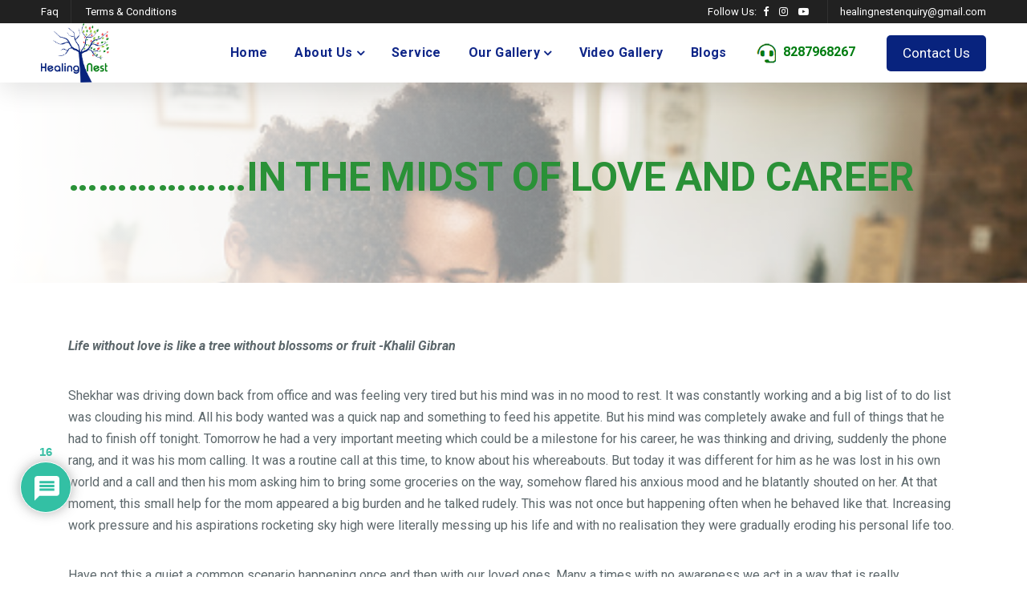

--- FILE ---
content_type: text/css
request_url: https://healingnest.org/wp-content/themes/healingnest/assets/css/style.css
body_size: 1688
content:
@import "header.css";
@import "fonts.css";
@import "home.css";
@import "footer.css";
@import "about-us.css";
@import "product-listing.css";
@import "gallery.css";

* {
    padding: 0;
    margin: 0;
    box-sizing: border-box;
    font-family: 'Roboto', sans-serif;
}
a{
	transition:all .5s ease-in-out;
}
a:hover {
    text-decoration: none;
	color:#f4d378;
}

input:focus {
    outline: none;
}

ul {
    padding: 0;
    margin: 0;
}

li {
    list-style: none;
}
p {
    font-weight: 400;
    font-size: 16px;
    color: #5c676b;
    margin-bottom: 35px;
}


img {
    transition: all 500ms ease;
    -moz-transition: all 500ms ease;
    -webkit-transition: all 500ms ease;
    -ms-transition: all 500ms ease;
    -o-transition: all 500ms ease;
}
.bg-color {
    background-color: #6c3381;
}

.text-colors {
    color: #fff;
}

a:hover {
    text-decoration: none;
}
.container-fluid {
    padding: 0 4% !important;
}

.p-color-black {
    color: #2a2a2a;
}

.p-color-gray {
    color: #666666;
}

.text-gray-light {
    color: #353535;
}
.text-yello-color {
    color: #1d1d1d;
}

.page-template-default {
    background-color: #f2f3f8 !important;
}

input:focus,
textarea:focus {
    box-shadow: none !important;
    outline: none !important;
}
.round-btn{
    border-radius: 50px !important;
}
.sec-space{
    padding: 65px 0;
}


/* modal css */

.send-enquiry .modal-dialog {
    height: 100%;
    display: flex;
    align-items: center;
    justify-content: center;
}

.modal {
    background-color: rgba(0, 0, 0, 0.3);
}

input:focus {
    outline: none;
}

.form-box {
    margin-bottom: 20px;
}
.form-control {
    min-height: 44px;
    padding: 14px !important;
    border: 1px solid #c9c9c9 !important;
    border-radius: 0 !important;
}

#respond{
    display: none;
}
.wpcf7-spinner {
    position: absolute;
}
.footer a:hover, .copy_right a:hover {
    color: #08237e;
}
.form-box-lable span {
    color: #d60303;
    display: inline-block;
    margin-left: 2px;
}
.screen-reader-response{
    display: none;
}
.wpcf7-not-valid-tip {
    font-size: 12px;
    color: red;
    margin-top: 8px;
    display: inline-block;
}
.wpcf7-response-output {
    padding: 10px 0;
    text-align: left;
    text-transform: uppercase;
    font-weight: 500;
    margin-top: 15px;
}
.wpcf7-form.invalid {
    color: red;
}
.wpcf7-form.sent {
    color: #08aa08;
}
.product-listing-pera {
    display: none;
}
.product-listing-content h4.product-listing-content-heading.font-weight-bold {
    margin: 0;
}
.wpcf7-form.sent {
    color: #000;
}
.cms-banner{
    height: 250px;
}
.cms-banner h1{
    font-size: 50px;
}
.page-header.alignwide {
    display: none;
}
.pagination {
    width: 100%;
}
.pagination span {
    font-size: 0;
}
.pagination .nav-links .dots {
    text-align: center;
    /* font-size: 0; */
    display: none;
}
.pagination .page-numbers {
    font-size: 14px;
    margin: 13px 5px 0;
    display: block;
}
.pagination .page-numbers.current {
    color: #08237e;
    font-weight: 600;
    
}
.post-navigation {
    display: none;
}
.Joinas_panel {
    display: inline-block;
    width: 100%;
    background: #08237e;
    padding: 30px 0;
}
.Joinas_panel .visit-btn {
    background: #fff !important;
    color: #08237e !important;
}
/* media Quaries */

@media (max-width:1200px) {
    .navbar-dark .navbar-nav .nav-link,
    .navbar-dark .header-contect-dtl .navbar-nav .nav-link {
        color: #fff;
        padding: 10px 9px;
        font-size: 15px;
    }
    .navbar-dark .header-contect-dtl .navbar-nav .nav-link {
        font-size: 14px;
    }
    .header-logo img {
        width: 90px;
    }
    h1 {
        font-size: 25px;
    }
    .new-collections-picture-dtl {
        width: 294px;
        height: 429px;
    }
    .new-collections-picture-dtl img {
        width: 210px;
    }
    .category {
        padding: 7px 17px;
        font-size: 14px;
    }
    .collection-tab {
        padding: 15px 89px 12px 20px;
        font-size: 17px;
    }
    .read-more {
        bottom: 77px;
        right: 40px;
        font-size: 17px;
    }
    .new-collections:before {
        position: absolute;
        content: '';
        width: 50%;
        top: 14%;
        left: 0;
        background-color: #f5f5f5;
        height: 306px;
    }
    .new-collections-name {
        top: 48%;
    }
    .about-us-picture {
        height: 385px;
    }
    .heading p {
        font-size: 20px;
    }
    .hot-product-col figure {
        height: 200px;
        padding: 15px 0;
    }
    .team-pic {
        height: 220px;
    }
    h3 {
        FONT-SIZE: 25px;
    }
    .furniture-about-us {
        padding-bottom: 36px !important;
    }
    .about-us-picture img {
        -ms-transform: skewY(20deg);
        transform: skew( -6deg);
    }
    .minofurniture-btn {
        padding: 7px 26px;
    }
    .product-list-content-dtl-col {
        padding: 0 15px 0 0;
    }
    .plcd-img {
        border-right: none;
    }
    .product-detail .minofurniture-btn {
        padding: 5px 18px;
    }
    .new-collections-name {
        left: -150px;
    }
    .page-id-40 .elementor-40 .elementor-element.elementor-element-995e516 {
        margin-bottom: 0px !important;
    }
}

@media (max-width:992px) {
    .banner {
        height: 360px;
    }
    .banner h2 {
        font-size: 27px;
    }
    .header-search a {
        position: absolute;
        top: 7px;
        right: 1px;
        width: 40px;
        height: 40px;
        line-height: 40px;
    }
    .why-choose-us-content-box img {
        width: 49%;
    }
    .why-choose-us-content-box p {
        font-size: 13px;
        margin-top: 17px !important;
    }
    .new-collections-picture-dtl {
        width: 207px;
        height: 400px;
    }
    .new-collections-picture-dtl {
        width: 100%;
        height: 373px;
        background: #fff;
    }
    .new-collections-picture-dtl img {
        width: 155px;
        position: absolute;
        right: 0;
        top: 50%;
    }
    .read-more {
        bottom: 0;
        position: relative;
        right: 0;
        font-size: 17px;
        margin: 22px 0;
        display: inline-block;
    }
    .categories {
        position: relative;
        bottom: 0;
        right: 0;
        float: right;
        margin: 18px 0;
    }
    .new-collections:before {
        position: absolute;
        content: '';
        width: 50%;
        top: 28%;
        height: 210px;
    }
    .category {
        padding: 6px 7px;
        font-size: 14px;
    }
    h1,
    .h1 {
        font-size: 22px;
    }
    .collection-tab {
        font-size: 18px;
    }
    .ptb50 {
        padding: 30px 0;
    }
    .new-collections-number {
        top: 10px;
    }
    .new-collections:before {
        display: none;
    }
    .hot-product-dtl p {
        display: -webkit-box;
        -webkit-line-clamp: 2;
        -webkit-box-orient: vertical;
        overflow: hidden;
        text-overflow: ellipsis;
        word-spacing: -2px;
    }
    .hot-product-col figure {
        height: 140px;
        padding: 10px 0;
    }
    .subscribe-box {
        margin: 0 auto;
        width: 100%;
    }
    .team-pic {
        height: auto;
    }
    .furniture-about-us {
        padding-bottom: 60px !important;
    }
    .about-us-picture img {
        -ms-transform: skewY(20deg);
        transform: skew( -6deg);
    }
    .short-by .text-right {
        text-align: left !important;
    }
    .short-by .col-md-6 {
        max-width: 100%;
        flex: 0 0 100%;
        margin-bottom: 16px;
    }
    .product-list-content-dtl-col {
        padding: 12px;
    }
    .product-list-content-dtl .p-3 {
        padding-right: 0 !important;
    }
    .product-detail .minofurniture-btn {
        padding: 5px 6px;
        font-size: 14px;
        margin: 0;
    }
    .pd_rel_slider .item {
        padding: 5px;
    }
    .navbar-toggler:hover,
    .navbar-toggler:focus {
        box-shadow: none;
    }
    .header .navbar-toggler {
       border: 1px solid #1d1d1d;
        border-radius: 0;
    }
    .header .navbar-toggler:focus {
        box-shadow: none;
        outline: none;
    }
    .hot-product-dtl h6 {
        font-size: 15px;
        display: -webkit-box;
        -webkit-line-clamp: 2;
        -webkit-box-orient: vertical;
        overflow: hidden;
        text-overflow: ellipsis;
    }
    .hot-product-dtl {
        padding: 8px !important;
    }
    #header-search .input-group input {
        width: 70%;
    }
    .minofurniture-btn {
        display: inline-block;
    }
    .furniture-about-us .minofurniture-btn {
        display: table;
    }
    .new-collections-content {
        padding-left: 0;
    }
    .why-choose-us-content-box {
        padding: 7px;
    }
    p:empty:before {
        content: "​";
        display: none;
    }
    .page-id-40 .elementor-text-editor.elementor-clearfix p {
        margin-bottom: 0 !important;
    }
    .archive {
        padding: 0 !important;
        margin: 0 !important;
    }
    .header-search a img {
        width: 77%;
    }
}



--- FILE ---
content_type: text/css
request_url: https://healingnest.org/wp-content/themes/healingnest/assets/css/media-query.css
body_size: 1564
content:
@media (max-width:1200px) {
    .main_banner {
        height: 400px;
    }
    .main_banner h1 {
        font-size: 35px;
    }
    .main_banner h1 span {
        font-size: 33px;
    }
    .pd_top {
        padding-top: 60px !important;
    }
    .sect_padding {
        padding: 60px 0;
    }
    .box_container {
        height: 475px;
    }
    .premiun_heading {
        margin-bottom: 20px;
        font-size: 26px;
    }
    .gallery_img {
        position: relative;
        height: 300px;
    }
}

@media (max-width:992px) {
    .main_banner {
        height: 300px;
    }
    .main_banner p {
        font-size: 15px;
        margin-bottom: 20px;
    }
    .main_banner h1 {
        font-size: 25px;
    }
    .main_banner h1 span {
        font-size: 23px;
    }
    .pd_top {
        padding-top: 40px !important;
    }
    .sect_padding {
        padding: 40px 0;
    }
    .premium_balloons_box {
        margin-bottom: 20px;
    }
    .sect_padding {
        padding: 40px 0;
    }
    .mt_top {
        margin-top: 25px !important;
    }
    .box_container {
        height: 367px;
    }
    .gallery_discription {
        bottom: 0;
        font-size: 16px;
        left: 15px;
    }
    .premiun_heading {
        font-size: 22px;
    }
    .feature_gallery .owl-theme .owl-dots .owl-dot span {
        width: 14px;
        height: 14px;
    }
    .feature_gallery .owl-theme .owl-dots .owl-dot.active span {
        width: 50px;
    }
    .footer_logo {
        text-align: center;
    }
    .copy_right {
        padding: 16px 0 75px;
        border-top: 1px solid #424242;
    }
    .call_equr {
        margin-right: 75px;
        margin-top: -10px;
    }
    .navbar-toggler-icons {
        display: block;
        width: 25px;
        height: 2px;
        margin-bottom: 6px;
        background-color: #fff;
    }
    .navbar-light .navbar-toggler {
        padding: 15px 15px;
        position: absolute;
        top: 11px;
        right: 15px;
        background: #000 !important;
    }
    .navbar-toggler-icons:last-child {
        margin-bottom: 0;
    }
    .navbar-expand-lg .navbar-nav .nav-link {
        padding: 8px 3px;
        color: rgb(29 29 29);
    }
    .premium_balloons_box figure {
    min-height: 200px;
}
.premium_balloons_disc h6 {
    font-size: 15px;
    white-space: nowrap;
    text-overflow: ellipsis;
    overflow: hidden;
}
.premium_balloons_box .visit-btn, .get_to_content .visit-btn, .we_are_ready .visit-btn {
    font-size: 12px;
}
.get_to_vedio {
    display: flex;
    align-items: center;
    margin-bottom: 45px;
}
.content_heading {
    font-size: 20px;
    margin-bottom: 15px;
}
.get_to_content p {
    margin-bottom: 14px;
    font-size: 14px;
}
.gallery_img {
    height: 250px;
}
.inner-banner .banner {
    height: 160px;
}
.about_us_content {
    padding: 30px 0;
}
.about_us_content ul li {
    font-size: 13px;
    line-height: 25px;
    display: flex;
}
.about_us_content .accommodation_heading h2 {
    margin-bottom: 15px;
    font-size: 25px;
}
.about_us_content p {
    margin-bottom: 14px;
    color: #707070;
}
.happy_clint {
    padding: 30px 0;
}
.happy_clint_content {
    padding: 25px;
}
.happy_clint_content p {
    line-height: 25px;
    font-size: 16px;
    margin-bottom: 16px;
}
.mission {
    padding: 30px 0;
}
.mission_list li figure {
    width: 65px;
    height: 65px;
}
.mission_list li figure img {
    width: 40px;
}
.mission_list li:last-child {
    padding-left: 15px;
}
.mission_list li h3 {
    font-size: 25px;
}
.mission_list li p {
    line-height: normal;
}
.dashbod-tabcontent ul li a {
    font-size: 14px;
}
.product-list-content-dtl-heading {
    font-size: 16px;
}
.product-list-content-dtl-pera {
    font-size: 12px;
    line-height: 18px;
}
.visit-btn {
    font-size: 12px;
}
.page-id-259 .premium_balloons_box figure img {
    height: 275px !important;
}
.page-id-259 .sect_padding {
    padding: 30px 0 0;
}
.sub-menu , .menu-item-has-children {
    position: relative;
}
.menu-item-has-children .sub-menu {
    top: 0;
    width: 100%;
    border-top: 1px solid #efefefcc;
    border-bottom: 1px solid #efefefcc;
    padding: 10px 0px;
    opacity: 1;
}
.menu-item-has-children>a:after {
   display:none;
}
.menu-item-has-children .sub-menu li a {
    padding: 8px 0px !important;
    font-size: 14px !important;
    text-transform: capitalize !important;
    font-weight: 300;
}
.drop_icon {
    position: absolute;
    display: inline-block;
    padding: 2px;
    width: 40px;
    height: 35px;
    background: #fff;
    top: 0;
    right: -15px;
    z-index: 999;
    cursor: pointer;
    text-align: center;
}
.drop_icon:after{
    content: "\f107";
    font-family: 'FontAwesome';
    margin-left: 4px;
    vertical-align: bottom;
    color:#1d1d1d;
	width: 100%;
    height: 100%;
    display: inline-block;
    font-size: 22px;
}
.menu-item-has-children:hover .sub-menu {
    display: none;
}
.sub-menu {
    background-color: transparent;
}
.menu-item-has-children .sub-menu li a:before {
    margin-right: 8px;
    content: "";
    width: 18px;
    height: 1px;
    background: #1d1d1d;
    display: inline-block;
    position: relative;
    top: -4px;
    transition: all .5s ease-in-out;
}
.menu-item-has-children .sub-menu .current-menu-item .nav-link:before{
    background: #ff00a7 !important;
}
.menu-item-has-children .sub-menu li a:hover::before{
    background: #ff00a7 !important;
}
.menu-item-has-children .drop_icon {
    display: none;
}
.menu-item-has-children .drop_icon:last-child {
    display: block !important;
}
.drop_icon.active {
    transform: rotateX(180deg);
}
.drop_icon.active:after{
    color:#dc36a3;
}
.copy_right .container {
    display: block;
    text-align: center;
}
.menu-item-has-children .sub-menu a {
    color: #1d1d1d !important;
}
/*******new media**********/
.visit-btn {
    padding: 10px 20px !important;
    font-size: 14px !important;
}
.sec-space {
    padding: 35px 0;
}
.home-aboutinfo h2 {
    font-size: 35px;
    line-height: 35px;
}
.home-aboutinfo {
    padding: 30px 30px;
}
.blog-homeimg {
    height: 185px;
}
.blog-homeinfo {
    padding: 15px;
}
.blog-homeinfo h5 {
    font-size: 15px;
}
footer .col-md-12.col-lg-4 {
    text-align: center;
    margin-bottom: 18px;
}
.h-contactinfo {
    margin-right: 55px;
}
.navbar-collapse {
    position: absolute;
    top: 74px;
    background: white;
    width: 100%;
    left: 0;
    padding: 15px 25px;
}
.get_to_nkow {
    padding: 30px 0 30px!important;
}
.get_to_content {
    margin-top: 15px;
}

.cms-banner {
    height: 150px;
}
.about-contentinfo {
    padding: 10px 10px 0;
}
.about-contentinfo h2 {
    font-size: 35px;
}
.about-contentinfo h4 {
    font-size: 20px;
}
.gallery-listpanel .row {
    padding: 30px 10px;
}
p {
    font-size: 14px;
    margin-bottom: 20px;
}
.videso-gallery .owl-controls {
    bottom: 0;
}
.accordion-btn.collapsed:before, .accordion-btn:before {
    right: 10px;
    top: 0;
    font-size: 20px;
    bottom: 0;
    margin: auto;
    display: inline-table;
}
}

@media (max-width:768px) {
    .topheader {
        font-size: 12px;
        text-align: center;
    }
    .col-md-6.text-right {
        text-align: center !important;
    }
    .top-cms-link {
        display: none;
    }
    .home-aboutinfo {
        width: 95%;
        margin: -100px auto 0;
    }
    .videso-gallery {
        min-height: 140px;
    }
    .h-contactinfo {
		position: fixed;
		display: flex;
		align-items: center;
		bottom: 0;
		z-index: 99999;
		background: #fff;
		width: 100%;
		left: 0;
		justify-content: space-between;
		box-shadow: 0 2px 5px rgb(0 0 0 / 50%);
		padding: 10px;
    }
    .home-aboutinfo h2 {
        font-size: 25px;
        line-height: 26px;
    }
    .blog-homebox {
        margin: 7px 0;
    }
    .footer_content {
        flex-direction: column;
    }
    .footer_link h3 {
        margin-bottom: 10px;
        margin-top: 15px;
        font-size: 15px;
    }
    .footer_link h3:after {
        margin-top: 10px;
    }
    .footer_link a {
        font-size: 12px;
        margin: 4px 0;
    }
    .premium_balloons {
        padding-bottom: 10px;
    }
    .copy_right .container-fluid {
        justify-content: center;
        flex-direction: column-reverse;
        text-align: center;
    }
    .copy_right p, .copy_right p a {
        font-size: 13px;
    }
    .sfooter {
        margin-bottom: 10px;
    }
    .accordion-btn {
    display: flex;
    padding: 10px;
    font-size: 15px;
}
.accordion-btn:before {
    right: 10px;
    font-size: 20px;
}
#accordion .card-body {
    padding: 10px;
}
.home-aboutimg img {
    object-position: 0;
}
   
}

--- FILE ---
content_type: text/css
request_url: https://healingnest.org/wp-content/themes/healingnest/assets/css/header.css
body_size: 763
content:
.topheader {
    background: #212121;
    color: #fff;
    font-size: 13px;
}
.topheader a {
    color: #fff;
    padding: 5px 0px;
    display: inline-block;
}
.top-cms-link a {
    padding-right: 15px;
    margin-right: 15px;
    border-right: 1px solid #313131;
}
.top-cms-link a:last-child{
    border: none;
}
.follow-socal a {
    padding: 5px;
}
.topheader .h-email {
    padding-left: 15px;
    margin-left: 15px;
    border-left: 1px solid #313131;
}
.header-logo {
    position: absolute;
    top: 9px;
    left: 0;
    right: 0;
    margin: 0 auto;
    width: 180px;
    text-align: center;
    z-index: 2;
}

.header {
    background: #fff;
    position: sticky;
    top: 0px;
    /*left: 0;*/
    width: 100%;
    -webkit-transition: -webkit-transform .5s;
    transition: -webkit-transform .5s;
    transition: transform .5s;
    transition: transform .5s, -webkit-transform .5s;
    /*-webkit-transform: translateY(100px);*/
    /*transform: translateY(100px);*/
    -webkit-box-shadow: 0px 10px 30px rgb(0 0 0 / 10%);
    box-shadow: 0px 10px 30px rgb(0 0 0 / 10%);
    z-index: 999;
}

.header-search a span {
    color: #fff;
}

.header-search a img {
    width: 55%;
}

.header-logo img {
    width: 115px;
    box-shadow: 0px 2px 7px rgb(0 0 0 / 30%);
    border-radius: 50%;
}

.navbar-dark .navbar-nav .nav-link,
.navbar-dark .header-contect-dtl .navbar-nav .nav-link {
    color: #fff;
    padding: 19px 8px;
    font-size: 18px;
}

.navbar-dark .header-contect-dtl .navbar-nav .nav-link {
    font-size: 16px;
}

.navbar-dark .header-contect-dtl .navbar-nav .nav-link img {
    width: 18px;
    margin-right: 4px;
}

.header-search {
    display: flex;
    align-items: center;
}

.header-search a {
    width: 50px;
    height: 50px;
    background-color: #84ba2c;
    padding: 0 6px !important;
    text-align: center;
    line-height: 50px;
    border-radius: 4px;
    margin-left: 16px;
}

.banner-slider .owl-nav {
    position: absolute;
    top: 45%;
    width: 100%;
}

.banner-slider .owl-prev:before {
    background-image: url(../images/left-arrow.svg);
    background-repeat: no-repeat;
    position: absolute;
    left: 51px;
    width: 50px;
    height: 50px;
    content: '';
}

.banner-slider .owl-next:before {
    background-image: url(../images/right-arrow.svg);
    background-repeat: no-repeat;
    position: absolute;
    right: 51px;
    width: 50px;
    height: 50px;
    content: '';
}

.nav-down-icon {
    vertical-align: middle;
    display: inline-block;
}

.header-fixed {
    box-shadow: 0px 5px 8px -3px rgba(75, 75, 75, 0.5);
    animation-name: fixedheader;
    animation-duration: .4s;
}

.close:focus {
    box-shadow: none;
    outline: none;
}

.menu-item-has-children>a:after {
    content: "\f107";
    font-family: 'FontAwesome';
    margin-left: 4px;
    vertical-align: bottom;
}

.sub-menu {
    position: absolute;
    background-color: #08237e;
}

.sub-menu-toggle {
    display: none;
}

.menu-item-has-children .sub-menu {
    display: none;
    opacity: 0;
    top: 74px;
    min-width: 150px;
}

.menu-item-has-children .sub-menu:before {
    content: '';
    width: 100%;
    background-color: transparent;
    height: 30px;
    position: absolute;
    top: -25px;
}

.menu-item-has-children:hover .sub-menu {
    display: block;
    opacity: 1;
}

.sub-menu li {
    list-style: none;
}

.menu-item-has-children .sub-menu li a {
    padding: 10px 10px !important;
    font-size: 13px !important;
}

.header-contect-dtl .navbar-nav {
    display: block;
}
.navbar-expand-lg .navbar-nav .nav-link {
    padding: 6px 17px;
    text-transform: capitalize;
    font-size: 16px;
    letter-spacing: 0.4px;
    font-weight: 700;
}

.nav-logo img {
    width: 85px;
}
.visit-btn img {
    margin-left: 7px;
}



.navbar {
    background-color: #fff;
    padding: 0;
}

.navbar-light .navbar-nav .show>.nav-link,
.navbar-light .navbar-nav .active>.nav-link,
.navbar-light .navbar-nav .nav-link.show,
.navbar-light .navbar-nav .nav-link.active {
    color: #0f2688;
}

.navbar-light .navbar-nav .nav-link {
    color: #0f2688;
}

.navbar-light .navbar-nav .nav-link:hover,
.navbar-light .navbar-nav .nav-link:focus, .current_page_parent .nav-link ,
.current_page_item .nav-link {
    color: #eacf80 !important;
}

.menu-item-has-children .sub-menu a {
    color: #fff !important;
}
.menu-item-has-children .sub-menu .current-menu-item .nav-link {
     color: #eacf80 !important;
}
.visit-btn{
    background-color: #08237e !important;
    padding: 10px 20px !important;
    display: inline-block;
    text-align: center;
    color: #fff !important;
    border-radius: 5px !important;
    font-size: 17px !important;
    text-transform: capitalize;
    border: none !important;
}
.visit-btn:hover {
    color: #fff;
    background-color: #000 !important;
}
.nav_call {
    color: #027d11;
    font-size: 16px;
    font-weight: 700;
    margin: 0 35px 0 20px;
}

--- FILE ---
content_type: text/css
request_url: https://healingnest.org/wp-content/themes/healingnest/assets/css/fonts.css
body_size: -177
content:
@font-face {
    font-family: 'Conv_TFArrowBold';
    src: url('../fonts/TFArrowBold.eot');
    src: local('☺'), url('../fonts/TFArrowBold.woff') format('woff'), url('../fonts/TFArrowBold.ttf') format('truetype'), url('../fonts/TFArrowBold.svg') format('svg');
    font-weight: normal;
    font-style: normal;
}

@font-face {
    font-family: 'Conv_TFArrowExtrabold';
    src: url('../fonts/TFArrowExtrabold.eot');
    src: local('☺'), url('../fonts/TFArrowExtrabold.woff') format('woff'), url('../fonts/TFArrowExtrabold.ttf') format('truetype'), url('../fonts/TFArrowExtrabold.svg') format('svg');
    font-weight: normal;
    font-style: normal;
}

@font-face {
    font-family: 'Conv_TFArrowLight';
    src: url('../fonts/TFArrowLight.eot');
    src: local('☺'), url('../fonts/TFArrowLight.woff') format('woff'), url('../fonts/TFArrowLight.ttf') format('truetype'), url('../fonts/TFArrowLight.svg') format('svg');
    font-weight: normal;
    font-style: normal;
}

@font-face {
    font-family: 'Conv_TFArrow-Medium';
    src: url('../fonts/TFArrow-Medium.eot');
    src: local('☺'), url('../fonts/TFArrow-Medium.woff') format('woff'), url('../fonts/TFArrow-Medium.ttf') format('truetype'), url('../fonts/TFArrow-Medium.svg') format('svg');
    font-weight: normal;
    font-style: normal;
}


/**********************************************/

--- FILE ---
content_type: text/css
request_url: https://healingnest.org/wp-content/themes/healingnest/assets/css/home.css
body_size: 1813
content:
.insta-gallery-actions .insta-gallery-button {
    background-color: #6C3381 !important;
    padding: 17px 20px !important;
    display: inline-block !important;
    color: #fff !important;
    border-radius: 1px !important;
    font-size: 15px !important;
    font-weight: 500;
    text-transform: uppercase;
    letter-spacing: 0.5px;
    border: none;
    margin-top: 20px !important;
}
.insta-gallery-image-mask {
    background-color: rgba(108, 51, 129,.5) !important;
}


/*.baner_slider {*/
/*    margin-top: 112px;*/
/*}*/



/* .talk_to ul {
    display: flex;
} */

/* .talk_to ul figure {
    line-height: 3;
}

.talk_to ul figure img {
    margin: -7px 14px 0 22px;
} */

/* .talk_to ul li p {
    color: #FD5454;
    text-transform: uppercase;
    font-size: 12px;
    margin-bottom: 2px !important;
    line-height: inherit;
} */



/* .call_equr {
    display: flex;
    align-items: center;
} */

/* .talk_to {
    margin-right: 16px;
} */


.main_banner {
    height: 100vh;
    background-repeat: no-repeat;
    background-size: cover;
    position: relative;
    display: flex;
    align-items: center;
}



.main_banner p {
    font-weight: 400;
    font-size: 18px;
    color: #5c676b;
    margin-bottom: 35px
}

.main_banner h1 {
    font-size: 55px;
    margin-bottom: 15px;
    text-transform: capitalize;
    color: #2a9137;
    font-weight: 700;
}
.visit-btn.bg-btn{
    padding: 16px 40px !important;
}

.owl-theme .owl-controls {
    text-align: center;
    position: absolute;
    width: 100%;
    padding-top: 15px;
}

.owl-theme .owl-dots .owl-dot span {
    width: 16px;
    height: 16px;
    margin: 5px 3px;
    background: white;
    border: 2px solid #fff;
}

.owl-theme .owl-dots .owl-dot.active span {
    background: #2d9339;
}

.main_banner .container {
    position: relative;
    z-index: 1;
}

.inner-banner {
    position: relative;
}

.main_banner:after, .inner-banner:after  {
    content: '';
    position: absolute;
    width: 100%;
    height: 100%;
    background-image: linear-gradient(to left, rgba(255, 255, 255, 10%), rgb(255 255 255 / 100%));
}
.inner-banner:after {
   top:0; 
   left:0;
}
.inner-banner .banner-heading {
    position: relative;
    z-index: 9;
	top: 80px;
}


.premiun_heading {
    margin-bottom: 27px;
    font-size: 45px;
    text-transform: capitalize;
    font-weight: 700;
    color: #414141;
    position: relative;
}
.create_btn img {
    margin-left: 14px;
}

.premium_service_box figure {
    display: grid;
    background-color: rgb(8 35 126);
    overflow: hidden;
    min-height: 265px;
    width: 100%;
}

.premium_service_box figure img {
    width: 100%;
    height: 100%;
    object-fit: cover;
    border-top-left-radius: 5px;
    border-top-right-radius: 5px;
    transform: scale(1.01, 1.01);
    max-width:100% !important;
}

.premium_service_box:hover figure img {
    opacity: 0.6;
    transform: scale(1.04, 1.04);
}
.premium_service_box:hover p{
   height:100%;
   opacity: 1;
}

.premium_service_disc h6 {
    margin: 10px 0 15px 0;
    font-size: 20px;
    font-weight: 600;
    color: #fff;
}
.premium_service_disc p {
    font-size: 14px;
    font-weight: 400;
    color: #fff;
    height: 1px;
    opacity: 0;
    margin: 0;
    transition: all .5s ease-in-out;
}

.premium_service_disc {
    padding: 25px 16px;
    position: absolute;
    bottom: 0;
    width: 100%;
    height: 100%;
    background-image: linear-gradient(to bottom, rgba(255, 255, 255, 0%), rgba(8, 35, 126, 75%));
    text-align: center;
    display: flex;
    align-items: center;
    justify-content: center;
    flex-direction: column;
}

.premium_service_box {
    margin-bottom: 30px;
    position: relative;
}

.content_heading {
    color: #4E4E4E;
    font-size: 35px;
    font-weight: 700;
    margin-bottom: 28px;
}

.get_to_nkow {
    position: relative;
    background-size: cover;
    background-repeat: no-repeat;
}
.get_to_nkow:after {
    content: '';
    width: 100%;
    height: 100%;
    position: absolute;
    background-color: rgba(0, 0, 0,.8);
    top: 0;
    right: 0;
}

.get_to_nkow .container {
    position: relative;
    z-index: 1;
}

.get_to_content p {
    margin-bottom: 50px;
    font-size: 18px;
}

.box_container {
    display: flex;
    align-items: center;
    justify-content: center;
    height: 644px;
}

.gallery_img img {
    width: 100% !important;
    height: 100% !important;
    object-fit: cover;
    max-width: 100% !important;
}

.gallery_img figure {
    height: 100%;
}

.gallery_img {
    position: relative;
    height: 492px;
}

.gallery_img:after {
    content: '';
    position: absolute;
    width: 100%;
    height: 100%;
    background-image: linear-gradient( 180deg, rgba(196, 196, 196, 0) 21%, #010101 93%);
    top: 0;
}

.gallery_discription {
    position: absolute;
    color: #fff;
    z-index: 1;
    bottom: 13px;
    font-size: 24px;
    font-weight: 200;
    left: 30px;
    text-transform: capitalize;
}

.feature_gallery .owl-theme .owl-controls {
    text-align: center;
    position: relative;
    width: 100%;
    bottom: -16px;
}

.feature_gallery .owl-theme .owl-dots .owl-dot span {
    width: 17px;
    height: 17px;
    margin: 5px 2px;
    background: #BCBCBC;
    border: 2px solid #fff;
}

.feature_gallery .owl-theme .owl-dots .owl-dot.active span {
    background: #F26A6A;
    width: 60px;
}


.creation {
    text-align: center;
    padding-top: 40px;
}

.creation .visit-btn {
    font-size: 17px;
}


::placeholder{
    font-size:14px;
    color: #000 !important;
}
.bialty-container {
    height: 100%;
}
.sitemap ul,
.sitemap li {
  margin: 0;
  padding: 0;
}

.sitemap ul > li > ul {
    margin-top: 0px;
    border-left: 1px solid #ccc;
}
.sitemap ul {
  list-style: none;
}
.sitemap ul li {
  line-height: 1.5rem;
  vertical-align: top;
  position: relative;
}
.sitemap ul li a {
  text-decoration: none;
  color: #1d1d1d;
  display: inline-block;
  transition: all .5s ease-in-out;
}
.sitemap ul li a:hover {
  text-decoration: none;
  color: #dc36a3;
  display: inline-block;
  transition: all .5s ease-in-out;
}
.sitemap ul ul {
  margin-left: 1.5rem;
  margin-bottom: 1.5rem;
}
.sitemap ul ul li {
  position: relative;
}
.sitemap ul ul li::before {
  content: "";
  display: inline-block;
  width: 70px;
  height: 43px;
  border-bottom: 1px #ccc solid;
  position: absolute;
  top: -22px;
}
.sitemap ul ul li a {
  margin-left: 3.75rem;
}
.insta-gallery-item {
    padding: 2px;
}
.sitemap ul li .nav-link.home {
    font-size: 20px;
}
.child-sitemap {
    margin-left: 80px !important;
}
textarea.form-control {
    height: 95px;
}
.modal-open .modal {
    padding: 0 !important;
}
form.search-form {
    display: none;
}
.error-404 .page-content{
    text-align: center;
    padding: 0px 15px 50px;
}
.error404 .page-header{
    text-align: center;
    padding: 50px 15px 0;
}
/****about home css****/

.home-aboutpanel{
    width: 100%;
    display: inline-block;
    background: #edf1fc;
}
.home-aboutimg{
    width: 100%;
    display: inline-block;
    height: 350px;
    overflow: hidden;
    border-radius: 10px;
}
.home-aboutimg img{
    width: 100%;
    height: 100%;
    object-fit: cover;
    object-position: 0px -100px;
}
.home-aboutinfo{
    width: 120%;
    padding: 55px 50px;
    background: #fff;
    border-radius: 10px;
    margin-top: 60px;
    margin-left: -20%;
    box-shadow: 0 15px 20px rgb(0 0 0 / 15%);
}
.home-aboutinfo h2 {
    font-size: 50px;
    font-weight: 700;
    color: #162248;
    text-transform: capitalize;
    margin-bottom: 20px;
    line-height: 50px;
}
.home-aboutinfo p {
    color: #162248;
}
.home-aboutinfo a{
    background: #17224f;
}
/*************blog css***************/
.bolg-homepanel {
    background: #08237e;
}
.blog-homebox {
    width: 100%;
    display: inline-block;
    background: #fff;
    border-radius: 10px;
    overflow: hidden;
	margin-bottom: 15px;
}
.blog-homeimg {
    width: 100%;
    height: 250px;
}
.blog-homeimg img{
	width: 100% !important;
    height: 100% !important;
    object-fit: cover;
    max-width: 100% !important;
}
.blog-homeinfo {
    padding: 25px;
    text-align: center;
}
.blog-homeinfo h5 {
    font-size: 18px;
    font-weight: 700;
    color: #101e1c;
    margin-bottom: 15px;
    overflow: hidden;
    white-space: nowrap;
    text-overflow: ellipsis;
}


}
.blog-homeinfo p {
    font-weight: 400;
    color: #7c7f86;
    font-size: 18px;
}
.get_to_vedio video {
    height: 400px;
    object-fit: cover;
}
.card {
    margin-bottom: 15px;
}
.card-header{
    padding: 0;
}

.accordion-btn {
    border-radius: 0;
    display: block;
    cursor: pointer;
    padding: 15px;
    padding-right: 22px !important;
    position: relative;
    color: #fff !important;
    font-size: 20px;
    background: #08237e;
}
.accordion-btn.collapsed {
    position: relative;
    color: #000 !important;
    background:#fff !important;
}
.accordion-btn.collapsed:before {
    content: '\f105';
    font-family: fontawesome;
    position: absolute;
    right: 15px;
    top: 12px;
    font-size: 25px;
    color:#000;
}
.accordion-btn:before {
    content: '\f107';
    font-family: fontawesome;
    position: absolute;
    right: 15px;
    top: 12px;
    font-size: 25px;
    color:#fff;
}
.get_to_vedio {
    height: 315px;
}
.get_to_vedio iframe {
    width: 100%;
    max-height: 100% !important;
    object-fit: contain;
}
.gallery-listpanel .gallery-box iframe {
    max-height: 355px !important;
}


--- FILE ---
content_type: text/css
request_url: https://healingnest.org/wp-content/themes/healingnest/assets/css/footer.css
body_size: 792
content:
.subscribe-box {
    margin: 15px auto;
    text-align: center;
    width: 50%;
    display: flex;
    background: #fff;
    padding: 5px;
}

.subscribe-box__inputbox {
    width: 100%;
    position: relative;
}

.subscribe-box__btn {
    background: #484848;
    color: #fff;
    height: 40px;
    margin-left: 10px;
    width: 30%;
    border-radius: 0px;
    font-size: 16px;
}

.subscribe-box__input-text {
    position: absolute;
    left: 15px;
    top: 15px;
    font-size: 12px;
    line-height: 10px;
    font-weight: 600;
    color: #222;
}

.subscribe-box__input {
    width: 100%;
    padding: 8px 3px 7px 173px;
    height: 40px;
    font-size: 14px;
    color: #949494;
    font-weight: 400;
    border: 1px solid #f4f4f3;
}

.footer-nav ul li {
    display: flex;
    align-items: center;
    color: #fff;
    font-size: 12px;
    position: relative;
}

.footer-nav a span {
    border-bottom: 1px solid transparent;
    padding-bottom: 10px;
    transition: all 0.2s ease-in-out;
}

.footer-nav a span:hover {
    border-bottom: 1px solid #76af18;
    color: #76af18;
}

.footer-nav a {
    font-size: 14px;
    position: relative;
}


/* .footer-nav a:after {
    content: '|';
    padding: initial;
    right: -3px;
    position: absolute;
} */

.widget-title {
    color: #fff;
    font-family: 'Conv_GTWalsheimPro-Light';
    font-size: 22px;
}

#footer-sidebar1>a img {
    width: 110px;
    margin-bottom: 13px;
}

.socal-box {
    margin-top: 30px;
}

.footer-nav .nav-link img {
    margin-right: 12px;
    width: 17px;
}

.footer-nav ul li:last-child a:after {
    display: none;
}

.copy-right {
    border-top: 1px solid #4c4e38;
}

.socal-box a {
    font-size: 14px;
    border: 1px solid #fff;
    border-radius: 50%;
    color: #383838;
    width: 30px;
    height: 30px;
    line-height: 29px;
    text-align: center;
    margin: 0 6px;
    background: #fff;
    transform: rotate(0deg);
    transition: all .5s ease-in-out;
}

.socal-box a:hover {
    color: #fff;
}

.linkedin:hover {
    background-color: #0274b3;
    border-color: #0274b3;
}

.instagram:hover {
    background: linear-gradient(to top right, #ee0015 0%, #c20097 100%);
    border-color: #c20097;
}

.facebook:hover {
    background-color: #4267b2;
    border-color: #4267b2;
}

.pinterest:hover,
.youtube-play:hover {
    background-color: #e80017;
    border-color: #e80017;
}

.twitter:hover {
    background-color: #4ea0ec;
    border-color: #4ea0ec;
}

.footer {
    border-top: 2px solid #ce9090;
}

.footer-nav ul li a {
    color: #fff;
}

.footer-nav ul li a:hover {
    color: #76af18;
}

.footer-nav a:hover:after {
    color: #fff;
}

.tnp-field-email label {
    display: none;
}

.tnp-subscription form {
    display: flex;
    background-color: #fff;
    padding: 4px;
    border-radius: 3px;
}

.tnp-field-email {
    width: 100%;
}

.tnp-field-button {
    background: #484848;
}

.tnp-subscription input.tnp-submit {
    background-color: #484848;
    color: #fff;
    width: auto;
    margin: 0;
    height: 100%;
}

.tnp-subscription div.tnp-field {
    margin-bottom: 0;
    border: 1px solid #76af18;
}

.footer {
    border-top: none;
    background-repeat: no-repeat;
    background-position: center;
    background-size: cover;
}
.footer_logo img {
    width: 120px;
    margin: 0 auto;
}

.footer_content {
    display: flex;
    align-items: baseline;
    justify-content: space-between;
}

.footer,
.copy_right {
    background-color: #f6f7f9;
}

.footer_link h3 {
    color: #5f5d5a;
    margin-bottom: 20px;
    font-size: 20px;
    font-weight: 600;
    text-transform: capitalize;
}
.footer_link h3:after {
    content: "";
    width: 50px;
    height: 2px;
    background: green;
    display: block;
    margin-top: 20px;
}

.footer_logo {
    display: flex;
}

.footer_link p,
.footer_link a {
    color: #9A9A9A;
    font-size: 14px;
    letter-spacing: 1px;
}
.footer_link a{
    display: block;
    color: #676c71;
    font-weight: 600;
    text-transform: uppercase;
    font-size: 13px;
    margin: 9px 0;
}

.copy_right {
    padding: 30px 0;
    border-top: 1px solid #dfefee;
}

.copy_right .container-fluid {
    display: flex;
    align-items: center;
    justify-content: space-between;
}

.copy_right p , .copy_right p a {
    color: #9A9A9A;
    letter-spacing: 0.5px;
    font-size: 15px;
}
.footer_link li {
    display: flex;
    align-items: center;
    font-size: 14px;
    color: #7c767f;
	margin-bottom:5px;
}
.footer_link li a{
  font-weight: 400;
}
.footer_link li .fa {
   color: #4ca258;
    margin-right: 10px;
    width: 15px;
    text-align: center;
}
.sfooter a {
    padding: 4px;
    background: #010101;
    color: #fff;
    border-radius: 3px;
    width: 25px;
    text-align: center;
}

--- FILE ---
content_type: text/css
request_url: https://healingnest.org/wp-content/themes/healingnest/assets/css/about-us.css
body_size: -130
content:
.about-contentpanel{
    width: 100%;
    display: inline-block;
    background: #f2f2f2;
}
.about-content-box{
   background: #fff;
   padding-bottom: 15px;
}
.about-content-box .home-aboutimg {
    border-radius: 0;
    padding: 15px;
    border: 2px solid #1c1e46;
    background: #f2f2f2;
}
.about-contentinfo{
    padding: 30px 10px 0;
}
.about-contentinfo h2 {
    font-size: 45px;
    font-weight: 700;
    color: #1c1e46;
    margin-bottom: 15px;
    text-transform: capitalize;
}
.about-contentinfo h4 {
    font-size: 25px;
    text-transform: uppercase;
    font-weight: 100;
    margin-bottom: 20px;
}
.about-content-box p {
    font-size: 16px;
    color: #1c1e46;
    margin-bottom: 15px;
}
/*****contact css********/
.contact-panel .premiun_heading {
    margin-bottom: 15px;
    font-size: 35px;
}

--- FILE ---
content_type: text/css
request_url: https://healingnest.org/wp-content/themes/healingnest/assets/css/product-listing.css
body_size: -136
content:
.service-listimg {
    width: 100%;
    display: inline-block;
    height: 220px;
    overflow: hidden;
    border-radius: 10px;
}
.service-listimg img {
    width: 100%;
    height: 100%;
    object-fit: cover;
}
.service-listinfo {
    padding: 10px 0;
}
.service-listinfo h4 {
    font-size: 30px;
    font-family: auto;
    margin-bottom: 15px;
}
.service-listinfo p {
    display: -webkit-box;
    -webkit-line-clamp: 3;
    -webkit-box-orient: vertical;
    overflow: hidden;
}

.service-needpanel{
    background: #4d7abd;
}
.service-needbox{
    width: 100%;
    height: 100%;
    padding: 15px;
    background: white;
    display: flex;
    flex-direction: column;
    justify-content: center;
    align-items: flex-start;
}

--- FILE ---
content_type: text/css
request_url: https://healingnest.org/wp-content/themes/healingnest/assets/css/gallery.css
body_size: 134
content:
.gallery-listpanel{
    background: #f2f2f2;
}
.gallery-listpanel .row{
    padding: 50px;
}
.gallery-listpanel .gallery-box {
    margin: 0 10px 20px;
    box-shadow: 0 2px 5px rgb(0 0 0 / 20%);
    display: flex;
    align-items: center;
    overflow: hidden;
    position: relative;
}
.gallery-listpanel .gallery-box figure img {
    height: 265px !important;
    object-fit: cover;
    max-width: 100% !important;
    width:100%;
}
.gallery-info {
    padding: 14px;
    width: 100%;
    height: 100%;
    position: absolute;
    text-align: center;
    flex-direction: column;
    justify-content: end;
    display: flex;
    background: rgba(8, 35, 126,.5);
    transition: all .5s ease-in-out;
    opacity: 0;
    transform: scale(0);
    padding-bottom: 50px;
}
.gallery-listpanel .gallery-box:hover .gallery-info {
    opacity: 1;
    transform: scale(1);
}
.gallery-info a {
    font-size: 15px;
    line-height: 24px;
    color: #fff !important;
    text-transform: capitalize;
    margin-bottom: 0;
	font-size:0px;
}
.gallery-info a:before {
    content: '\f002';
    font-family: 'FontAwesome';
    display: block;
    font-size: 20px;
    border: 1px solid white;
    width: 45px;
    height: 45px;
    margin: 0 auto 15px;
    border-radius: 50%;
    line-height: 45px;
    box-shadow: 0 0 5px rgb(255 255 255 / 50%);
}

/*blog css*/
.blog-listpanel .blog-homeinfo {
    border: 1px solid gainsboro;
    border-radius: 0 0 10px 10px;
}
.blog-homeinfo p {
    font-size: 14px;
    margin-bottom: 15px;
	height: 50px;
    overflow: hidden;
}